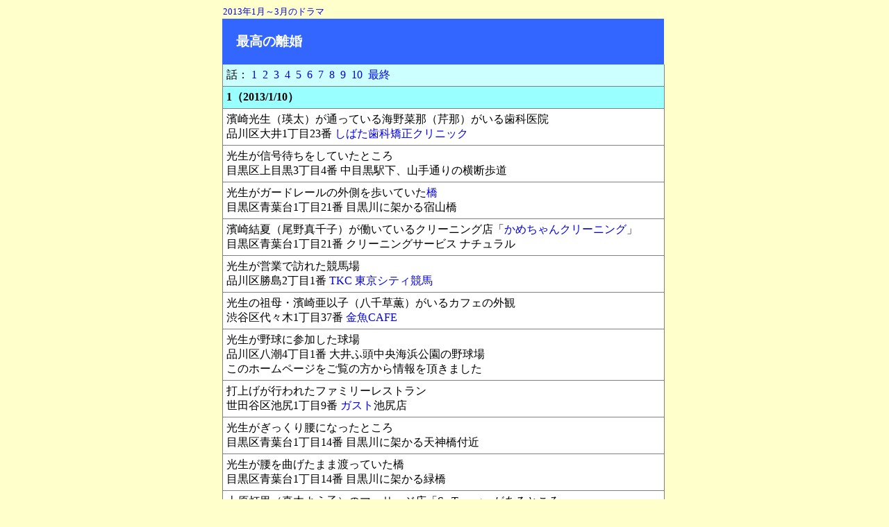

--- FILE ---
content_type: text/html
request_url: http://location.la.coocan.jp/saikouno_rikon.html
body_size: 31842
content:
<html lang="ja">
 <head>

<!-- Google tag (gtag.js) -->
<script async src="https://www.googletagmanager.com/gtag/js?id=G-BGEGCVN1M6"></script>
<script>
  window.dataLayer = window.dataLayer || [];
  function gtag(){dataLayer.push(arguments);}
  gtag('js', new Date());

  gtag('config', 'G-BGEGCVN1M6');
</script>

 <meta http-equiv="Content-Type" content="text/html; charset=Shift_JIS" />
  <title>最高の離婚 ロケ地情報</title>
  <meta name="keywords" content="最高の離婚,ロケ地,ロケ,ドラマ">
 <meta name="viewport" content="width=device-width, initial-scale=1, maximum-scale=2">
  <link rel="stylesheet" href="style-a.css" type="text/css">

 </head>

<body>

<!--
濱崎光生（瑛太）
濱崎結夏（尾野真千子）
上原灯里（真木よう子）
上原諒（綾野剛）
瀬田智世（市川実和子）
瀬田継男（松尾諭）
有村千尋（小野ゆり子）
海野菜那（芹那）
矢萩聡子（宮地雅子）
濱崎亜以子（八千草薫）
-->

<table class="base" id="#top">

 <tr style="font-size:80%">
  <td>
   <a href="new2013-1st.html">
   2013年1月～3月のドラマ</a>
  </td>
  <td style="text-align: center;"></td>
  <td style="text-align: right;">
<!--
   <a href="" target="map">ロケ地マップ</a>
-->
  </td>
 </tr>

 <tr>
  <th class="title3">
   <a style="font-size:120%; color:white; text-decoration:none"
      href="http://www.fujitv.co.jp/saikouno_rikon/index.html" target="other">
      最高の離婚</a>
  </th>
 </tr>

 <tr>
  <td class="num">
   話：
   <a href="#1">1</a>&nbsp;
   <a href="#2">2</a>&nbsp;
   <a href="#3">3</a>&nbsp;
   <a href="#4">4</a>&nbsp;
   <a href="#5">5</a>&nbsp;
   <a href="#6">6</a>&nbsp;
   <a href="#7">7</a>&nbsp;
   <a href="#8">8</a>&nbsp;
   <a href="#9">9</a>&nbsp;
   <a href="#10">10</a>&nbsp;
   <a href="#11">最終</a>&nbsp;
  </td>
 </tr>

<!--
クリーニングサービスナチュラル
しばた歯科矯正クリニック
金魚CAFE
東急ストア
東京シティ競馬
ナチュラルローソン祐天寺一丁目店
東洋整体院
ガスト池尻店
じょうなん亭
Sun 2 Diner
-->
 <tr id="1">
  <th class="story">
   1（2013/1/10）
  </th>
 </tr>
 <tr>
  <td class="story">
   濱崎光生（瑛太）が通っている海野菜那（芹那）がいる歯科医院<br>
   品川区大井1丁目23番 <a href="http://www.shibatakyousei.com/" target="other">しばた歯科矯正クリニック</a>
  </td>
 </tr>
 <tr>
  <td class="story">
   光生が信号待ちをしていたところ<br>
   目黒区上目黒3丁目4番 中目黒駅下、山手通りの横断歩道
  </td>
 </tr>
 <tr>
  <td class="story">
   光生がガードレールの外側を歩いていた<a href="images/saikouno_rikon05.jpg">橋</a><br>
   目黒区青葉台1丁目21番 目黒川に架かる宿山橋
  </td>
 </tr>
 <tr>
  <td class="story">
   濱崎結夏（尾野真千子）が働いているクリーニング店「<a href="images/saikouno_rikon01.jpg">かめちゃんクリーニング</a>」<br>
   目黒区青葉台1丁目21番 クリーニングサービス&nbsp;ナチュラル
  </td>
 </tr>
 <tr>
  <td class="story">
   光生が営業で訪れた競馬場<br>
   品川区勝島2丁目1番 <a href="http://www.tokyocitykeiba.com/index.php" target="other">TKC&nbsp;東京シティ競馬</a>
  </td>
 </tr>
 <tr>
  <td class="story">
   光生の祖母・濱崎亜以子（八千草薫）がいるカフェの外観<br>
   渋谷区代々木1丁目37番 <a href="http://www.kingyo-cafe.com/" target="other">金魚CAFE</a>
  </td>
 </tr>
 <tr>
  <td class="story">
   光生が野球に参加した球場<br>
   品川区八潮4丁目1番 大井ふ頭中央海浜公園の野球場<br>
   このホームページをご覧の方から情報を頂きました
  </td>
 </tr>
 <tr>
  <td class="story">
   打上げが行われたファミリーレストラン<br>
   世田谷区池尻1丁目9番 <a href="http://www.skylark.co.jp/gusto/" target="other">ガスト</a>池尻店
  </td>
 </tr>
 <tr>
  <td class="story">
   光生がぎっくり腰になったところ<br>
   目黒区青葉台1丁目14番 目黒川に架かる天神橋付近
  </td>
 </tr>
 <tr>
  <td class="story">
   光生が腰を曲げたまま渡っていた橋<br>
   目黒区青葉台1丁目14番 目黒川に架かる緑橋
  </td>
 </tr>
 <tr>
  <td class="story">
   上原灯里（真木よう子）のマッサージ店「Se&nbsp;Terang」があるところ<br>
   場所は判明しましたがまだ撮影の可能性があるので詳細は控えます
  </td>
 </tr>
 <tr>
  <td class="story">
   光生が治療を受けた整骨院<br>
   分かりません。情報をお持ちの方は<a href="mail.html">お知らせ下さい</a>
  </td>
 </tr>
 <tr>
  <td class="story">
   光生と灯里が歩いていた商店街<br>
   目黒区祐天寺1丁目22番付近
  </td>
 </tr>
 <tr>
  <td class="story">
   府中から調布へ向かう光生と結夏が歩いていた背後に高架が見えるところ<br>
   神奈川県横浜市金沢区福浦3丁目11番 シーサイドラインの高架の北側、国道357号線の歩道
  </td>
 </tr>
 <tr>
  <td class="story">
   人々が歩いていたところ<br>
   神奈川県横浜市金沢区福浦3丁目11番 国道357号線の歩道<br>
   このホームページをご覧の方から情報を頂きました
  </td>
 </tr>
 <tr>
  <td class="story">
   光生と結夏が歩いていたガソリンスタンド<br>
   神奈川県横浜市青葉区鴨志田町564番 金子石油店
  </td>
 </tr>
 <tr>
  <td class="story">
   光生と結夏が歩いていたトンネル<br>
   神奈川県横浜市金沢区八景島 八景島シーパラダイス内のトンネル
  </td>
 </tr>
 <tr>
  <td class="story">
   光生と灯里が寄ったコンビニ<br>
   目黒区祐天寺1丁目1番 <a href="http://natural.lawson.co.jp/index.html" target="other">ナチュラルローソン</a>&nbsp;祐天寺一丁目店
  </td>
 </tr>
 <tr>
  <td class="story">
   上原諒（綾野剛）が女性と出てきた店<br>
   目黒区上目黒2丁目43番 <a href="http://sun2diner.com/" target="other">Sun2Diner</a>
  </td>
 </tr>
 <tr>
  <td class="story">
   光生が自動販売機の修理に行ったところ<br>
   新宿区歌舞伎町1丁目1番付近
  </td>
 </tr>
 <tr>
  <td class="story">
   結夏が蕎麦を食べていた店<br>
   品川区東五反田2丁目19番 じょうなん亭
  </td>
 </tr>
<!--

-->
 <tr id="2">
  <th class="story">
   2（1/17）
  </th>
 </tr>
 <tr>
  <td class="story">
   光生が自動販売機のメンテナンスをしていたところ<br>
   分かりません。情報をお持ちの方は<a href="mail.html">お知らせ下さい</a>
  </td>
 </tr>
 <tr>
  <td class="story">
   光生がDVDを借りに行った店<br>
   目黒区上目黒2丁目9番 <a href="http://www.tsutaya.co.jp/index.html" target="other">TSUTAYA</a>中目黒店
  </td>
 </tr>
 <tr>
  <td class="story">
   諒が自転車の鍵を壊そうとしていたところ<br>
   目黒区青葉台2丁目21番 山手通り
  </td>
 </tr>
 <tr>
  <td class="story">
   光生が立っていた駅前<br>
   静岡県富士宮市貴船町1番 JR西富士宮駅
  </td>
 </tr>
 <tr>
  <td class="story">
   光生がバスを降りた<a href="images/saikouno_rikon18.jpg">ところ</a><br>
   静岡県富士宮市上柚野310番 土岩バス停<br>
   このホームページをご覧の方から写真を頂きました
  </td>
 </tr>
 <tr>
  <td class="story">
   光生が結夏に会いに行った高校<br>
   静岡県富士宮市淀師1550番 <a href="http://www.edu.pref.shizuoka.jp/fujinomiyanishi-h/home.nsf/IndexFormView?OpenView" target="other">静岡県立富士宮西高等学校</a>
  </td>
 </tr>
 <tr>
  <td class="story">
   光生、結夏、田村（波岡一喜）が富士宮やきそばを食べていたところ<br>
   静岡県富士宮市大宮町4番付近
  </td>
 </tr>
 <tr>
  <td class="story">
   結夏の実家の<a href="images/saikouno_rikon19.jpg">外観</a><br>
   場所は判明しましたが人が住んでいるところなので詳細は控えます<br>
   このホームページをご覧の方から情報と写真を頂きました
  </td>
 </tr>
 <tr>
  <td class="story">
   光生と灯里が買物をしていたスーパー<br>
   目黒区上目黒1丁目21番 中目黒本店<a href="http://www.tokyu-store.co.jp/" target="other">東急ストア</a>
  </td>
 </tr>
 <tr>
  <td class="story">
   店から出て来る諒を光生が見たところ<br>
   目黒区上目黒2丁目37番 <a href="http://www.minaminova.com/" target="other">minaminova</a>&nbsp;<a href="http://www.minaminova.com/minaminova_nakameguro/" target="other">中目黒店</a>
  </td>
 </tr>
<!--

-->
 <tr id="3">
  <th class="story">
   3（1/24）
  </th>
 </tr>
 <tr>
  <td class="story">
   結夏が渡っていたスクランブル交差点<br>
   渋谷区道玄坂2丁目1番 渋谷駅前交差点
  </td>
 </tr>
 <tr>
  <td class="story">
   結夏が合コンに行った店<br>
   渋谷区恵比寿南1丁目7番 裏NO庭&nbsp;恵比寿店
  </td>
 </tr>
 <tr>
  <td class="story">
   有村千尋（小野ゆり子）が婚姻届を見つけた諒の部屋<br>
   分かりません。情報をお持ちの方は<a href="mail.html">お知らせ下さい</a><br>
   神奈川県横浜市青葉区鴨志田町1204番 <a href="http://www.yokohama-art.ac.jp/daigaku/" target="other">横浜美術大学</a>？
  </td>
 </tr>
 <tr>
  <td class="story">
   菜那が光生を待っていたところ<br>
   目黒区上目黒1丁目20番 山手通り
  </td>
 </tr>
 <tr>
  <td class="story">
   光生と菜那が訪れたケータイショップ<br>
   目黒区上目黒1丁目16番 <a href="http://www.teluru.jp/" target="other">テルル</a>モバイル中目黒店
  </td>
 </tr>
 <tr>
  <td class="story">
   菜那が光生のSNSアカウントを作った立ち呑みの店<br>
   分かりません。情報をお持ちの方は<a href="mail.html">お知らせ下さい</a>
  </td>
 </tr>
 <tr>
  <td class="story">
   結夏がゴルフの練習をしていたところ<br>
   目黒区碑文谷5丁目14番 <a href="http://www.tokyu-sports.net/" target="other">スイング碑文谷</a>
  </td>
 </tr>
 <tr>
  <td class="story">
   光生と菜那が訪れた卓球バー<br>
   目黒区上目黒1丁目3番 中目卓球ラウンジ<br>
   このホームページをご覧の方から情報を頂きました
  </td>
 </tr>
 <tr>
  <td class="story">
   結夏がカニを食べていた店<br>
   渋谷区渋谷3丁目13番 <a href="http://ameblo.jp/fg-nakamura/" target="other">並木橋なかむら</a>
  </td>
 </tr>
 <tr>
  <td class="story">
   光生がチーズフォンデュを食べていた店<br>
   目黒区上目黒1丁目18番 <a href="http://www.renovationplanning.co.jp/carat/" target="other">cafe&nbsp;carat</a>
  </td>
 </tr>
 <tr>
  <td class="story">
   光生が野球の練習をしていた球場<br>
   品川区八潮4丁目1番 大井ふ頭中央海浜公園の野球場
  </td>
 </tr>
 <tr>
  <td class="story">
   光生が自販機の補充に行った徳栄ゼミナール<br>
   分かりません。情報をお持ちの方は<a href="mail.html">お知らせ下さい</a>
  </td>
 </tr>
 <tr>
  <td class="story">
   光生が仕事をしていた屋外の自販機があるところ<br>
   渋谷区代々木1丁目40番 駐車場
  </td>
 </tr>
 <tr>
  <td class="story">
   結夏が大村圭輔（KEIJI）と待ち合わせをした映画館<br>
   渋谷区道玄坂2丁目6番 <a href="https://www.tohotheater.jp/" target="other">TOHOシネマズ</a>&nbsp;渋谷
  </td>
 </tr>
 <tr>
  <td class="story">
   光生がCDを借りた店<br>
   目黒区上目黒2丁目9番 <a href="http://www.tsutaya.co.jp/index.html" target="other">TSUTAYA</a>中目黒店
  </td>
 </tr>
 <tr>
  <td class="story">
   光生が千尋と話をしていたカフェ<br>
   目黒区青葉台1丁目30番 <a href="http://www.cafesuns.jp/" target="other">cafe&nbsp;SUNS</a>
  </td>
 </tr>
 <tr>
  <td class="story">
   灯里が光生に石を渡した橋の上<br>
   目黒区青葉台1丁目14番 目黒川に架かる緑橋
  </td>
 </tr>
 <tr>
  <td class="story">
   諒と千尋が寝ていたホテル<br>
   渋谷区道玄坂1丁目17番 SK&nbsp;PLAZA
  </td>
 </tr>
<!--

-->
 <tr id="4">
  <th class="story">
   4（1/31）
  </th>
 </tr>
 <tr>
  <td class="story">
   結夏が初島淳之介（窪田正孝）と呑んでいた屋台がいた<a href="images/saikouno_rikon20.jpg">ところ</a><br>
   目黒区中目黒2丁目3番 「なかめ公園橋」の北詰付近<br>
   このホームページをご覧の方から情報と写真を頂きました
  </td>
 </tr>
 <tr>
  <td class="story">
   朝、諒が出てきたホテル街<br>
   台東区根岸1丁目2番付近
  </td>
 </tr>
 <tr>
  <td class="story">
   諒が老人と話をしていたところ<br>
   目黒区青葉台2丁目10番 西郷山公園
  </td>
 </tr>
 <tr>
  <td class="story">
   結夏と淳之介がパスタを食べていた店<br>
   目黒区上目黒1丁目20番 すぱじろう中目黒
  </td>
 </tr>
 <tr>
  <td class="story">
   結夏が灯里と出会った<a href="images/suppli09.jpg">ところ</a><br>
   目黒区中目黒2丁目4番 目黒川沿い
  </td>
 </tr>
 <tr>
  <td class="story">
   結夏と灯里がラーメンを食べていた店<br>
   目黒区青葉台1丁目30番 <a href="http://www.m-s-co.jp/paimen/" target="other">百麺</a>&nbsp;中目黒
  </td>
 </tr>
<!--

-->
 <tr id="5">
  <th class="story">
   5（2/7）
  </th>
 </tr>
 <tr>
  <td class="story">
   結夏が一昨日の出来事を店主に話していた立ち食いそば店<br>
   品川区東五反田2丁目19番 じょうなん亭
  </td>
 </tr>
 <tr>
  <td class="story">
   灯里が一昨日の出来事を話していたサロン<br>
   中央区銀座6丁目11番 <a href="http://phiten-ipsalon.com/" target="other">IPサロン</a>銀座店
  </td>
 </tr>
 <tr>
  <td class="story">
   諒が一昨日の出来事を話していた公園<br>
   目黒区青葉台2丁目10番 西郷山公園
  </td>
 </tr>
 <tr>
  <td class="story">
   光生が入院した病院<br>
   分かりません。情報をお持ちの方は<a href="mail.html">お知らせ下さい</a>
  </td>
 </tr>
 <tr>
  <td class="story">
   婚姻届を持った灯里が引き返した区役所の前<br>
   目黒区上目黒2丁目19番 <a href="http://www.city.meguro.tokyo.jp/" target="other">目黒区</a>総合庁舎
  </td>
 </tr>
 <tr>
  <td class="story">
   結夏が運転する車が走っていた海岸沿いの道<br>
   静岡県熱海市泉241番 熱海ビーチライン<br>
   静岡県熱海市下多賀1401番 国道135号線
  </td>
 </tr>
 <tr>
  <td class="story">
   光生が秘宝館のパンフレットを見ていたところ<br>
   静岡県熱海市田原本町3番付近
  </td>
 </tr>
 <tr>
  <td class="story">
   結夏、灯里、諒が光生を待っていたところ<br>
   静岡県熱海市田原本町6番 桜井商店の前
  </td>
 </tr>
 <tr>
  <td class="story">
   光生たちが訪れた旅館の外観<br>
   諒が婚姻届を書くように灯里に頼んだ旅館の部屋<br>
   静岡県沼津市内浦三津19番 <a href="http://mitoyasudaya.com/" target="other">安田屋旅館</a>
  </td>
 </tr>
 <tr>
  <td class="story">
   光生と諒が入っていた露天風呂<br>
   山梨県笛吹市石和町川中島325番 竹林庭別館&nbsp;瑞穂の「雲龍の湯」
  </td>
 </tr>
 <tr>
  <td class="story">
   結夏と灯里が入っていた露天風呂<br>
   山梨県笛吹市石和町川中島325番 竹林庭別館&nbsp;瑞穂の「白玉の湯」
  </td>
 </tr>
 <tr>
  <td class="story">
   光生たちが食事をしていたところ<br>
   静岡県沼津市内浦三津19番 <a href="http://mitoyasudaya.com/" target="other">安田屋旅館</a>の大広間<br>
   このホームページをご覧の方から情報を頂きました
  </td>
 </tr>
 <tr>
  <td class="story">
   千尋が持っていたボンベを投げたところ<br>
   神奈川県横浜市青葉区鴨志田町1204番 <a href="http://www.yokohama-art.ac.jp/daigaku/" target="other">横浜美術大学</a>3号館の前
  </td>
 </tr>
 <tr>
  <td class="story">
   日野明希（遊井亮子）が諒に紅茶を掛けたカフェ<br>
   港区北青山2丁目1番 SHARED&nbsp;TERRACE&nbsp;外苑いちょう並木店
  </td>
 </tr>
 <tr>
  <td class="story">
   結夏が淳之介と話をしていた居酒屋<br>
   品川区上大崎2丁目15番 居酒屋270 金の蔵Jr. 目黒店<br>
   このホームページをご覧の方から情報を頂きました
  </td>
 </tr>
 <tr>
  <td class="story">
   諒が指輪を見ていた店頭<br>
   渋谷区神宮前4丁目12番 <a href="http://www.star-jewelry.com/" target="other">STAR&nbsp;JEWELRY</a>&nbsp;表参道店
  </td>
 </tr>
<!--

-->
 <tr id="6">
  <th class="story">
   6（2/14）
  </th>
 </tr>
 <tr>
  <td class="story">
   諒が明希を待っていたファミリーレストランの外観<br>
   諒と明希が話をしていたファミリーレストランの店内<br>
   光生、諒、明希が話をしていたファミリーレストランの店内<br>
   江戸川区大杉1丁目2番 <a href="http://www.skylark.co.jp/gusto/" target="other">ガスト</a>&nbsp;東小松川店
  </td>
 </tr>
 <tr>
  <td class="story">
   朝、ジョギングをしている灯里に光生が声を掛けたところ<br>
   目黒区上目黒1丁目16番 目黒川沿いの道
  </td>
 </tr>
 <tr>
  <td class="story">
   光生が中華そば店の店主（宮根誠司）からフリークライミングに誘われたところ<br>
   江東区永代1丁目11番 「中華そば&nbsp;おはる」の前
  </td>
 </tr>
 <tr>
  <td class="story">
   車の中で弁当を食べていた光生が菜那からのメールを見たところ<br>
   神奈川県横浜市神奈川区恵比須町9番付近
  </td>
 </tr>
 <tr>
  <td class="story">
   光生と菜那が訪れたフリークライミングジム<br>
   新宿区新宿1丁目13番 <a href="http://jsshinjuku.web.fc2.com/index.html" target="other">J&amp;S&nbsp;新宿</a>
  </td>
 </tr>
 <tr>
  <td class="story">
   光生と菜那が歩いていたホテルの前<br>
   光生が諒と明希を見たホテル街<br>
   神奈川県横浜市南区永楽町2丁目21番 ホテル地中海の前
  </td>
 </tr>
<!--

-->
 <tr id="7">
  <th class="story">
   7（2/21）
  </th>
 </tr>
 <tr>
  <td class="story">
   結夏が袖にガムを付けてしまった橋の上<br>
   目黒区青葉台1丁目13番 目黒川に架かる天神橋
  </td>
 </tr>
 <tr>
  <td class="story">
   光生が諒からの電話を受けたところ<br>
   目黒区上目黒1丁目22番 東急東横線中目黒駅下の山手通り
  </td>
 </tr>
 <tr>
  <td class="story">
   光生が諒に会いに行ったネットカフェ<br>
   杉並区上荻1丁目10番 <a href="http://wipogikubo.jugem.jp/" target="other">ワイプ荻窪西口駅前店</a>
  </td>
 </tr>
 <tr>
  <td class="story">
   結夏がナツメグの使い方を灯里に聞いたスーパー<br>
   目黒区上目黒1丁目21番 中目黒本店<a href="http://www.tokyu-store.co.jp/" target="other">東急ストア</a>
  </td>
 </tr>
 <tr>
  <td class="story">
   結夏と灯里が別れたところ<br>
   目黒区青葉台1丁目14番 目黒川に架かる緑橋付近
  </td>
 </tr>
 <tr>
  <td class="story">
   光生がキャットフードの缶詰を落としたところ<br>
   灯里が立っていた橋の上<br>
   淳之介が丸めた婚姻届を結夏に投げつけたところ<br>
   目黒区青葉台2丁目17番 目黒川に架かる柳橋
  </td>
 </tr>
 <tr>
  <td class="story">
   光生と灯里が話をしていたバー<br>
   分かりません。情報をお持ちの方は<a href="mail.html">お知らせ下さい</a>
  </td>
 </tr>
 <tr>
  <td class="story">
   結夏が花を選んでいた生花店<br>
   目黒区上目黒1丁目26番 <a href="http://fs-ito.hanatown.net/" target="other">Florist&nbsp;ITO</a>
  </td>
 </tr>
 <tr>
  <td class="story">
   結夏が便せんを選んでいた店<br>
   目黒区東山1丁目5番 <a href="http://www.detail.co.jp/" target="other">SHOP&nbsp;DETAIL</a>&nbsp;中目黒店
  </td>
 </tr>
 <tr>
  <td class="story">
   光生が寸法を測っていた駅前<br>
   千代田区外神田1丁目18番 JR秋葉原駅前
  </td>
 </tr>
 <tr>
  <td class="story">
   光生がトラックの屋根に上っていた駐車場<br>
   光生が自販機に商品の補充をしていた公園<br>
   光生が昼食を食べていた公園<br>
   江東区木場4丁目1番 木場公園
  </td>
 </tr>
 <tr>
  <td class="story">
   結夏が立っていた駅のホーム<br>
   埼玉県日高市台213番 <a href="http://www.seibu-group.co.jp/railways/" target="other">西武</a>池袋線の高麗駅
  </td>
 </tr>
<!--
星野健彦（ガッツ石松）
-->
 <tr id="8">
  <th class="story">
   8（2/28）
  </th>
 </tr>
 <tr>
  <td class="story">
   光生と結夏の父・星野健彦（ガッツ石松）が東京観光で行った<a href="images/hancho607.jpg">ところ</a><br>
   墨田区押上1丁目1番 <a href="http://www.tokyo-skytree.jp/" target="other">東京スカイツリー</a>
  </td>
 </tr>
 <tr>
  <td class="story">
   結夏と亜以子がプロレスを観戦していたところ<br>
   光生がリングに上げられたところ<br>
   江東区新木場1丁目6番 <a href="http://www.1st-ring.com/" target="other">新木場1stRING</a>
  </td>
 </tr>
 <tr>
  <td class="story">
   光生が荷物を運んでいた駅前の階段<br>
   神奈川県川崎市多摩区登戸3435番 JR南武線の登戸駅多摩川口の階段
  </td>
 </tr>
 <tr>
  <td class="story">
   光生が昼食を食べていた<a href="images/saikouno_rikon23.jpg">公園</a><br>
   渋谷区笹塚3丁目27番 十三号通り公園<br>
   このホームページをご覧の方から情報と写真を頂きました
  </td>
 </tr>
 <tr>
  <td class="story">
   灯里が新青森までの値段を見ていた金券ショップ<br>
   目黒区上目黒1丁目20番 <a href="http://www.access-ticket.com/" target="other">アクセスチケット</a>&nbsp;中目黒店
  </td>
 </tr>
 <tr>
  <td class="story">
   光生が自動販売機に詰め込まれていたゴミを回収していた<a href="images/saikouno_rikon27.jpg">ところ</a><br>
   大田区西蒲田7丁目64番 東急池上線の高架脇
  </td>
 </tr>
 <tr>
  <td class="story">
   横断歩道を渡らない光生に灯里が声を掛けたところ<br>
   目黒区上目黒3丁目4番 東急東横線中目黒駅下の山手通り
  </td>
 </tr>
 <tr>
  <td class="story">
   光生が灯里を待っていた<a href="images/saikouno_rikon24.jpg">駅前</a><br>
   渋谷区笹塚1丁目55番 京王線笹塚駅東側の高架下<br>
   このホームページをご覧の方から写真を頂きました
  </td>
 </tr>
 <tr>
  <td class="story">
   光生と灯里が食事をした食堂<br>
   東京都府中市緑町3丁目17番 きくよし食堂
  </td>
 </tr>
 <tr>
  <td class="story">
   昔住んでいたアパートへ向かう光生と灯里が歩いていた<a href="images/saikouno_rikon25.jpg">ところ</a><br>
   渋谷区笹塚2丁目21番と31番の間<br>
   このホームページをご覧の方から写真を頂きました
  </td>
 </tr>
 <tr>
  <td class="story">
   光生と灯里が訪れた二人が昔住んでいた<a href="images/saikouno_rikon26.jpg">アパート</a><br>
   場所は判明しましたが人が住んでいるところなので詳細は控えます<br>
   このホームページをご覧の方から写真を頂きました
  </td>
 </tr>
 <tr>
  <td class="story">
   諒が買物をしていた100円ショップ<br>
   分かりません。情報をお持ちの方は<a href="mail.html">お知らせ下さい</a><br>
   <a href="http://www.daiso-sangyo.co.jp/" target="other">ダイソー</a>（店舗不明）
  </td>
 </tr>
 <tr>
  <td class="story">
   光生と灯里が話をしていた居酒屋<br>
   東京都調布市小島町2丁目51番 <a href="http://www.193.co.jp/ikkyu/index.html" target="other">居酒屋一休</a>&nbsp;調布店
  </td>
 </tr>
 <tr>
  <td class="story">
   結夏と諒がキスをしていた階段下<br>
   目黒区上目黒2丁目7番 <a href="http://bar-lushlife.com/" target="other">BAR&nbsp;LUSH&nbsp;LIFE</a>の前
  </td>
 </tr>
<!--

-->
 <tr id="9">
  <th class="story">
   9（3/7）
  </th>
 </tr>
 <tr>
  <td class="story">
   結夏と諒がキスをしていた階段下<br>
   目黒区上目黒2丁目7番 <a href="http://bar-lushlife.com/" target="other">BAR&nbsp;LUSH&nbsp;LIFE</a>の前
  </td>
 </tr>
 <tr>
  <td class="story">
   光生と灯里が話をしていた居酒屋<br>
   東京都調布市小島町2丁目51番 <a href="http://www.193.co.jp/ikkyu/index.html" target="other">居酒屋一休</a>&nbsp;調布店
  </td>
 </tr>
 <tr>
  <td class="story">
   店を出た光生と灯里が歩き始めた商店街<br>
   渋谷区笹塚1丁目21番 観音通り商店街
  </td>
 </tr>
 <tr>
  <td class="story">
   光生と灯里が渡っていた電車の駅近くの橋<br>
   渋谷区笹塚1丁目47番 京王線笹塚駅南側の玉川上水に架かる橋
  </td>
 </tr>
 <tr>
  <td class="story">
   光生と灯里がタクシーを待っていたところ<br>
   渋谷区笹塚1丁目57番と58番の間 甲州街道（国道20号線）
  </td>
 </tr>
 <tr>
  <td class="story">
   諒が老人と将棋を指していたところ<br>
   目黒区青葉台2丁目10番 西郷山公園
  </td>
 </tr>
 <tr>
  <td class="story">
   結夏がそばを食べていた店<br>
   光生がそばを食べていた店<br>
   品川区東五反田2丁目19番 じょうなん亭
  </td>
 </tr>
 <tr>
  <td class="story">
   チーズフォンデュを食べる女性たちを結夏が見ていた店<br>
   目黒区上目黒1丁目13番 WATER
  </td>
 </tr>
 <tr>
  <td class="story">
   光生が出てきた駅<br>
   渋谷区代官山町19番 <a href="http://www.tokyu.co.jp/" target="other">東急</a>東横線の代官山駅
  </td>
 </tr>
 <tr>
  <td class="story">
   光生が訪れたヘアサロン<br>
   渋谷区猿楽町24番 旧・ZACC&nbsp;copain
  </td>
 </tr>
 <tr>
  <td class="story">
   光生と灯里が訪れた競馬場<br>
   品川区勝島2丁目1番 <a href="http://www.tokyocitykeiba.com/index.php" target="other">TKC&nbsp;東京シティ競馬</a>
  </td>
 </tr>
 <tr>
  <td class="story">
   結夏と灯里が出会ったスーパー<br>
   目黒区上目黒1丁目21番 中目黒本店<a href="http://www.tokyu-store.co.jp/" target="other">東急ストア</a>
  </td>
 </tr>
 <tr>
  <td class="story">
   光生、結夏、灯里、諒が出会った橋<br>
   光生と結夏が別れた橋<br>
   目黒区青葉台1丁目25番 目黒川に架かる緑橋
  </td>
 </tr>
 <tr>
  <td class="story">
   結夏が猫のしっぽの写真を見ていたところ<br>
   東京都狛江市猪方4丁目 多摩川の堤防の上
  </td>
 </tr>
 <tr>
  <td class="story">
   灯里が立ち寄った薬局<br>
   目黒区上目黒2丁目25番 カブ薬局
  </td>
 </tr>
 <tr>
  <td class="story">
   光生が灯里を待っていた映画館<br>
   千代田区有楽町1丁目2番 <a href="https://www.tohotheater.jp/" target="other">TOHO&nbsp;CINEMAS</a>&nbsp;シャンテ
  </td>
 </tr>
<!--

-->
 <tr id="10">
  <th class="story">
   10（3/14）
  </th>
 </tr>
 <tr>
  <td class="story">
   光生の乗ったフェリーが出航してしまったところ<br>
   神奈川県横須賀市久里浜8丁目17番 久里浜港にある<a href="http://www.tokyowanferry.com/" target="other">東京湾フェリー</a>の乗場
  </td>
 </tr>
 <tr>
  <td class="story">
   結夏が出てきた駅前<br>
   光生が出てきた駅前<br>
   千代田区外神田1丁目17番 JR秋葉原駅
  </td>
 </tr>
 <tr>
  <td class="story">
   結夏が仕事を探しに行った登録センターの窓口<br>
   分かりません。情報をお持ちの方は<a href="mail.html">お知らせ下さい</a><br>
   千葉県流山市西初石5丁目57番 流山市水道局？
  </td>
 </tr>
 <tr>
  <td class="story">
   結夏がアルバイト募集のポスターを見たところ<br>
   千代田区外神田3丁目10番 日加石油ビル
  </td>
 </tr>
 <tr>
  <td class="story">
   結夏が面接を受けていたメイドカフェ<br>
   多分、千代田区外神田3丁目10番 ぴなふぉあ3号店
  </td>
 </tr>
 <tr>
  <td class="story">
   結夏がAVのスカウトマンの都並竜也に声を掛けられたところ<br>
   千代田区外神田3丁目12番 住友不動産秋葉原ビル前
  </td>
 </tr>
 <tr>
  <td class="story">
   結夏と都並が話をしていたファストフード店<br>
   千代田区神田佐久間町1-21 <a href="http://www.burgerkingjapan.co.jp/" target="other">BURGER&nbsp;KING</a>&nbsp;秋葉原昭和通り店
  </td>
 </tr>
 <tr>
  <td class="story">
   光生が諒に電話を掛けていたところ<br>
   港区北青山1丁目7番 明治神宮外苑の周回道路
  </td>
 </tr>
 <tr>
  <td class="story">
   光生と諒が取っ組み合いになったカラオケ店<br>
   板橋区高島平8丁目13番 カラオケトマト&nbsp;高島平店
  </td>
 </tr>
 <tr>
  <td class="story">
   光生が諒に会いに行こうとした大学のキャンパス<br>
   神奈川県横浜市青葉区鴨志田町1204番 <a href="http://www.yokohama-art.ac.jp/daigaku/" target="other">横浜美術大学</a>
  </td>
 </tr>
 <tr>
  <td class="story">
   光生が諒に会いに行った病院<br>
   分かりません。情報をお持ちの方は<a href="mail.html">お知らせ下さい</a>
  </td>
 </tr>
 <tr>
  <td class="story">
   結夏が友達の子供を連れて行った公園<br>
   分かりません。情報をお持ちの方は<a href="mail.html">お知らせ下さい</a>
  </td>
 </tr>
 <tr>
  <td class="story">
   光生と諒が話をしていたおでんの屋台がいた<a href="images/saikouno_rikon20.jpg">ところ</a><br>
   目黒区中目黒2丁目3番 「なかめ公園橋」の北詰付近
  </td>
 </tr>
 <tr>
  <td class="story">
   結夏の友達が結夏を連れて行ったクラブ<br>
   渋谷区渋谷3丁目26番 <a href="http://www.axxcis.net/shibuya/" target="other">Club&nbsp;axxcis&nbsp;SHIBUYA</a>
  </td>
 </tr>
 <tr>
  <td class="story">
   光生が諒からの留守電を聞いた<a href="images/kamisama03.jpg">線路沿いの道</a><br>
   目黒区上目黒1丁目2番 東急東横線沿いの道
  </td>
 </tr>
 <tr>
  <td class="story">
   光生たちが入ったライブハウス<br>
   光生が「<a href="http://dempagumi.dearstage.com/" target="other">でんぱ組.inc</a>」のライブを見たライブハウス<br>
   千代田区外神田3丁目10番 <a href="http://dearstage.com/" target="other">秋葉原ディアステージ</a>
  </td>
 </tr>
<!--

-->
 <tr id="11">
  <th class="story">
<!--
   <span class="new">&nbsp;NEW!&nbsp;</span><br>
-->
   最終話（3/21）
  </th>
 </tr>
 <tr>
  <td class="story">
   光生が「<a href="http://dempagumi.dearstage.com/" target="other">でんぱ組.inc</a>」のライブを応援していたライブハウス<br>
   千代田区外神田3丁目10番 <a href="http://dearstage.com/" target="other">秋葉原ディアステージ</a>
  </td>
 </tr>
 <tr>
  <td class="story">
   猫を探す光生が車の下をのぞき込んでいたところ<br>
   目黒区青葉台1丁目16番 駐車場
  </td>
 </tr>
 <tr>
  <td class="story">
   光生がバイクのカバーに隠れている猫を見つけた路地<br>
   分かりません。情報をお持ちの方は<a href="mail.html">お知らせ下さい</a>
  </td>
 </tr>
 <tr>
  <td class="story">
   光生と結夏が立っていた<a href="images/saikouno_rikon05.jpg">橋の上</a><br>
   光生と結夏が手をつないで渡った橋<br>
   目黒区青葉台1丁目21番 目黒川に架かる宿山橋
  </td>
 </tr>
 <tr>
  <td class="story">
   光生がアダルトDVDを借りに行った店<br>
   目黒区上目黒2丁目9番 <a href="http://www.tsutaya.co.jp/index.html" target="other">TSUTAYA</a>中目黒店
  </td>
 </tr>
 <tr>
  <td class="story">
   2011年3月11日、光生が結夏を送ってゆくと言った歩道橋の上<br>
   東京都調布市飛田給1丁目34番 甲州街道（国道20号線）の「味の素スタジアム前」交差点にある歩道橋
  </td>
 </tr>
 <tr>
  <td class="story">
   光生と結夏がたこ焼を買ったところ<br>
   東京都調布市飛田給1丁目33番付近
  </td>
 </tr>
 <tr>
  <td class="story">
   金魚CAFEへ向かう光生と結夏が歩いていた川沿いの道<br>
   目黒区青葉台1丁目16番 目黒川沿いの道
  </td>
 </tr>
 <tr>
  <td class="story">
   灯里と諒が婚姻届を出しに行った目黒区役所<br>
   目黒区上目黒2丁目19番 <a href="http://www.city.meguro.tokyo.jp/" target="other">目黒区</a>総合庁舎
  </td>
 </tr>
 <tr>
  <td class="story">
   光生の母・清恵（浅茅陽子）が車に乗ってきたところ<br>
   静岡県富士宮市宮町1番 御手洗橋西側の駐車場
  </td>
 </tr>
 <tr>
  <td class="story">
   駅へ向かう光生に結夏が追いついたところ<br>
   静岡県富士宮市上柚野310番付近<br>
   このホームページをご覧の方から情報を頂きました
  </td>
 </tr>
 <tr>
  <td class="story">
   駅へ向かう光生と結夏が歩いていた赤い鳥居が見えるところ<br>
   静岡県富士宮市大宮町1番 浅間大社前交差点の南側付近
  </td>
 </tr>
 <tr>
  <td class="story">
   光生と結夏が到着した<a href="images/byakuyakou03.jpg">東富士宮駅</a><br>
   光生が結夏を列車に引きずり込んだ駅<br>
   茨城県常総市水海道宝町2861番 <a href="http://www.kantetsu.co.jp/" target="other">関東鉄道</a>常総線の水海道駅
  </td>
 </tr>
 <tr>
  <td class="story">
   中目黒へ向かって光生と結夏が歩き始めたところ<br>
   神奈川県横浜市港北区新横浜2丁目100番 新横浜駅前
  </td>
 </tr>
 <tr>
  <td class="story">
   光生と結夏が渡っていた歩道橋<br>
   神奈川県横浜市港北区大倉山1丁目23番 綱島街道と環状2号線が交差する大豆戸（まめど）交差点の歩道橋
  </td>
 </tr>
 <tr>
  <td class="story">
   光生と結夏が自動販売機で飲み物を買ったところ<br>
   神奈川県川崎市中原区新丸子東1丁目788番 野村自転車店の脇<br>
   このホームページをご覧の方から情報を頂きました
  </td>
 </tr>
 <tr>
  <td class="story">
   光生と結夏が歩いていた駅前<br>
   神奈川県横浜市港北区日吉2丁目1番 <a href="http://www.tokyu.co.jp/" target="other">東急電鉄</a>「日吉駅」の東口前
  </td>
 </tr>
 <tr>
  <td class="story">
   光生がプリンと醤油とウニの話をしながら歩いていたところ<br>
   神奈川県川崎市中原区丸子通1丁目653番 綱島街道
  </td>
 </tr>
 <tr>
  <td class="story">
   光生と結夏が渡っていた橋<br>
   大田区田園調布1丁目57番 多摩川に架かる丸子橋
  </td>
 </tr>
 <tr>
  <td class="story">
   光生と結夏が到着した目黒川に架かる橋の上<br>
   品川区西五反田2丁目22番 目黒川に架かる本村橋<br>
   国道1号線が目黒川を渡る五反田大橋のすぐ上流側
  </td>
 </tr>
 <tr>
  <td class="story">
   光生と結夏が婚姻届を出した窓口<br>
   分かりません。情報をお持ちの方は<a href="mail.html">お知らせ下さい</a>
  </td>
 </tr>
 <tr>
  <td class="story">
   光生と結夏がたこ焼を買った<a href="images/saikouno_rikon28.jpg">橋の上</a><br>
   目黒区中目黒2丁目3番 目黒川に架かる「なかめ公園橋」の上
  </td>
 </tr>
 <tr>
  <td class="story">
   光生と結夏が歩いていた商店街<br>
   目黒区上目黒2丁目25番と44番の間 目黒銀座商店街
  </td>
 </tr>
 <tr>
  <td class="story">
   光生と結夏が渡っていた歩道橋<br>
   目黒区上目黒1丁目20番 山手通りを跨ぐ歩道橋
  </td>
 </tr>
 <tr>
  <td class="story">
   諒が老人と話をしていた公園<br>
   目黒区青葉台2丁目10番 西郷山公園
  </td>
 </tr>
 <tr>
  <td class="story">
   灯里がヨガをしていたところ<br>
   渋谷区笹塚1丁目50番 <a href="http://www.nacs.co.jp/index.html" target="other">NA&nbsp;SPORTS&nbsp;CLUB&nbsp;A-1</a>&nbsp;笹塚本店
  </td>
 </tr>
 <tr>
  <td class="story">
   結夏が料理教室へ行っている話をしていたそば店<br>
   品川区東五反田2丁目19番 じょうなん亭
  </td>
 </tr>
 <tr>
  <td class="story">
   亜以子がお酒を呑んでいたバー<br>
   分かりません。情報をお持ちの方は<a href="mail.html">お知らせ下さい</a>
  </td>
 </tr>
 <tr>
  <td class="story">
   灯里と諒が話をしていたカフェ<br>
   目黒区青葉台2丁目16番 <a href="http://hanabi-nakame.jp/" target="other">hanabi</a>
  </td>
 </tr>
 <tr>
  <td class="story">
   諒が若い女性に見とれていたところ<br>
   目黒区青葉台1丁目25番 目黒川に架かる天神橋の南詰付近
  </td>
 </tr>
 <tr>
  <td class="story">
   結婚披露宴の二次会？をしている菜那が光生にウインクしたところ<br>
   目黒区青葉台1丁目23番 Dall&nbsp;arto
  </td>
 </tr>
 <tr>
  <td class="story">
   光生、結夏、灯里、諒が「ほうとう」の約束をした橋の上<br>
   目黒区青葉台1丁目16番 目黒川に架かる「緑橋」の上
  </td>
 </tr>

 <tr>
  <td class="relation">
   関連：<br>
   <a href="saikouno_rikon-SP2014.html">最高の離婚 Special 2014</a>（2014年2月8日放送）
  </td>
 </tr>

 <tr>
  <td class="relation3">
   <table class="base" style="width: 100%;">
    <tr>
     <td class="naviL2"><a href="#top">このページのトップへ</a></td>
     <td class="naviM2"><a href="new.html">ロケ地アーカイブへ</a></td>
     <td class="naviR2"><a href="https://location.la.coocan.jp/" target="_top">このサイトのトップへ</a></td>
    </tr>
   </table>
  </td>
 </tr>

</table>

</body>
</html>


--- FILE ---
content_type: text/css
request_url: http://location.la.coocan.jp/style-a.css
body_size: 15366
content:
a {
	text-decoration: none;
}

a.title {
	font-size: 120%;
	color: white;
	text-decoration: none;
}

ul {
	padding-left: 20px;
	padding-right: 10px;
	padding-top: 10px;
	padding-bottom: 5px;
}

ul ul {
	padding-left: 20px;
	padding-right: 10px;
	padding-top: 0px;
	padding-bottom: 5px;
}

li.about {
	font-weight:bold;
	list-style-type: square;
}

li.gallery {
	list-style-type: square;
}

li.column {
	list-style-type: square;
}

body {
	background-color: #FFFFCC; 	/* 讓呎ｺ�		*/
/*	background-color: #FFF7FF; */	/* 譏･�壽｡懆牡	*/
/*	background-color: #EEFFEE; */	/* 譏･�夂ｷ� */
/*	background-color: #DFEFFF; */	/* 螟擾ｼ夐搨 */
}

body.relation {
	font-size: 80%;
	background-color: #ccffcc;
}

table.top {
	margin: 5px;
	border-collapse: collapse;
	border: 0px;
	padding: 0px;
	max-width: 640px;

	margin-left: auto;
	margin-right: auto;
}

td.top {
	border-width: 1px 1px 0px 1px;
	border-style: solid;
	border-color: darkblue;
	padding: 0px;
}

td.top-menu {
	background-color: darkblue;
	text-align: center;
	padding: 5px 0px 5px 0px;
	border-right: 1px solid white;
	border-left: 1px solid darkblue;
	max-width: 34px;
}

td.top-title {
	background-color: darkblue;
	text-align: center;
	font-size: 150%;
	font-weight: bolder;
	color: white;
	padding: 5px 0px 5px 0px;
	border-left: 1px solid white;
}

tr.index {
	background-color: white;
}

td.middle {
	border-width: 0px 1px 0px 1px;
	border-style: solid;
	border-color: gray;
/*
	padding: 5px;
*/
	padding: 5px 5px 5px 10px;
}

td.middle-top {
/*
	margin: 20px;
*/
	padding: 5px 5px 0px 10px;
	border-width: 1px 1px 0px 1px;
	border-style: solid;
	border-color: gray;
}

td.middle-bottom {
	padding: 0px 5px 5px 10px;
	border-width: 0px 1px 1px 1px;
	border-style: solid;
	border-color: gray;
}

td.banner {
	text-align: center;
}

table.title {
	margin: 0px;
	border: 0px none white;
	padding: 0px;
	background-color: #3366ff;
}

table.title2 {
	margin: 0px;
	border: 0px none white;
	padding: 0px;
	background-color: green;
}

table.list {
	margin: 0px;
	padding: 0px;
	background-color: white;
	border-collapse: collapse;
	border: 0px;
}

table.base {
	padding: 0px;
	border-collapse: collapse;
	border: 0px;
	max-width: 640px;

	margin-left: auto;
	margin-right: auto;
}

table.base2 {
	margin: 5px 0px 5px 0px;
	padding: 0px;
	border-collapse: collapse;
	border: 0px;
	width: 100%;

	margin-left: auto;
	margin-right: auto;
}

th.title {
	text-align: left;
	padding: 20px 20px 20px 20px;
	background-color: #3366ff;
	border-width: 1px;
	border-style: solid;
	border-color: gray;
}

th.title2 {
	text-align: left;
	padding: 20px 20px 20px 20px;
	background-color: green;
	color: white;
	border-width: 0px;
	border-style: solid;
	border-color: gray;
}

th.title2U {
	text-align: center;
	padding: 5px 5px 0px 5px;
	background-color: green;
	color: white;
	border-width: 0px;
}

th.title2L {
	text-align: left;
	padding: 0px 0px 20px 5px;
	background-color: green;
	color: white;
	border-width: 0px;
}

th.title2M {
	text-align: left;
	padding: 0px 0px 20px 0px;
	background-color: green;
	color: white;
	border-width: 0px;
}

th.title2R {
	text-align: right;
	padding: 0px 5px 20px 0px;
	background-color: green;
	color: white;
	border-width: 0px;
}

td.title2 {
	padding: 0px;
	margin: 0px;
	background-color: green;
	border-width: 0px;
    max-width: 1080px
}

th.title3 {
	text-align: left;
	padding: 20px 20px 20px 20px;
	background-color: #3366ff;
	color: white;
	border-width: 0px;
	border-style: solid;
	border-color: gray;
}

th.title3U {
	text-align: center;
	padding: 5px 5px 0px 5px;
	background-color: #3366ff;
	color: white;
	border-width: 0px;
}

th.title3L {
	text-align: left;
	padding: 0px 0px 20px 5px;
	background-color: #3366ff;
	color: white;
	border-width: 0px;
}

th.title3M {
	text-align: left;
	padding: 0px 0px 20px 0px;
	background-color: #3366ff;
	color: white;
	border-width: 0px;
}

th.title3R {
	text-align: right;
	padding: 0px 5px 20px 0px;
	background-color: #3366ff;
	color: white;
	border-width: 0px;
}

td.title3 {
	padding: 0px;
	margin: 0px;
	background-color: #3366ff;
	border-width: 0px;
    max-width: 1080px
}

th.title3a {
	text-align: left;
	padding: 20px 20px 20px 20px;
	background-color: #3366ff;
	color: white;
	border-width: 1px;
	border-style: solid;
	border-color: gray;
	font-size: 120%;
}

th.title4 {
	text-align: left;
	padding: 20px;
	color: white;
	background-color: #ff6600;
	border-width: 1px;
	border-style: solid;
	border-color: gray;
}

th.title4U {
	text-align: center;
/*
	padding: 5px 5px 0px 5px;
*/
	padding: 0px;
/*
	background-color: #3366ff;
*/
	background-color: yellow;
	color: white;
	border-width: 0px;
}

th.title4L {
	text-align: left;
	padding: 0px 0px 5px 5px;
/*
	background-color: #3366ff;
*/
	background-color: green;
	color: white;
	border-width: 0px;
}

th.title4M {
	text-align: left;
/*
	padding: 0px 0px 20px 0px;
*/
	padding: 0px 0px 5px 0px;
/*
	background-color: #3366ff;
*/
	background-color: red;
	color: white;
	border-width: 0px;
}

th.title4R {
	text-align: right;
	padding: 0px 5px 5px 0px;
/*
	background-color: #3366ff;
*/
	background-color: pink;
	color: white;
	border-width: 0px;
}

th.title5 {
	text-align: left;
	padding: 20px 20px 20px 20px;
	background-color: #3366ff;
	color: white;
	border-width: 0px;
	border-style: solid;
	border-color: gray;
}

th.story {
	padding: 5px;
	text-align: left;
	background-color: #99ffff;
	border-width: 0px 1px 1px 1px;
	border-style: solid;
	border-color: gray;
    max-width: 1080px
}

th.story-center {
	padding: 5px;
	text-align: center;
	vertical-align: top;
	background-color: #99ffff;
	border-width: 0px 1px 1px 1px;
	border-style: solid;
	border-color: gray;
    max-width: 1080px
}

td.num {
	padding: 5px;
	text-align: left;
	background-color: #ccffff;
	border-width: 0px 1px 1px 1px;
	border-style: solid;
	border-color: gray;
    max-width: 1080px
}

tr.story {
	background-color: white;
}

td.story {
	padding: 5px;
	background-color: white;
	border-width: 0px 1px 1px 1px;
	border-style: solid;
	border-color: gray;
    max-width: 1080px
}

td.mail {
	padding: 5px 15px 5px 15px;
	background-color: white;
	border-width: 0px 1px 1px 1px;
	border-style: solid;
	border-color: gray;
    max-width: 1080px
}

td.column {
	padding: 15px;
	background-color: white;
	border-width: 0px 1px 1px 1px;
	border-style: solid;
	border-color: gray;
    max-width: 1080px
}

dt.column {
	font-weight: bold;
}

td.gallery-comment {
	padding: 5px;
	background-color: #ddffff;
	border-width: 0px 1px 0px 1px;
	border-style: solid;
	border-color: gray;
}

td.gallery {
	padding: 5px;
	background-color: white;
	border-width: 0px 1px 1px 1px;
	border-style: solid;
	border-color: gray;
	text-align: center;
}

img.gallery {
	margin: 4px;
	box-shadow: 3px 3px 6px gray;
}

tr.list {
	background-color: white;
}

th.list {
	margin: 0px;
	padding: 5px;
	background-color: white;
	border-width: 1px 1px 1px 1px;
	border-style: solid;
	border-color: gray;
	white-space: nowrap;
}

th.list3 {
	margin: 0px;
	padding: 0px;
	background-color: white;
	border-width: 1px 1px 1px 1px;
	border-style: solid;
	border-color: gray;
	white-space: nowrap;
}

td.list {
	margin: 0px;
	padding: 5px;
	background-color: white;
	border-width: 1px 1px 1px 1px;
	border-style: solid;
	border-color: gray;
}

td.list2 {
	margin: 0px;
	padding: 5px;
	background-color: white;
	border-width: 1px 1px 1px 1px;
	border-style: solid;
	border-color: gray;
	white-space: nowrap;
	font: 100% monospace;
	vertical-align: top;
}

td.list3 {
	margin: 0px;
	padding: 0px;
/*
	background-color: white;
*/
	border-width: 0px 0px 0px 0px;
/*
	border-style: solid;
	border-color: gray;
*/
}

td.list4 {
	margin: 0px;
	padding: 5px;
	background-color: white;
	border-width: 1px;
	border-style: solid;
	border-color: gray;
	text-align: center;
}

td.list4r {
	margin: 0px;
	padding: 5px;
	background-color: #FFFFCC;
	border-width: 1px;
	border-style: solid;
	border-color: gray;
	text-align: center;
}

td.list-top {
	padding: 15px 15px 5px 15px;
	background-color: white;
	border-width: 1px 1px 0px 1px;
	border-style: solid;
	border-color: gray;
}

td.list-middle {
	padding: 5px 15px 5px 15px;
	background-color: white;
	border-width: 0px 1px 0px 1px;
	border-style: solid;
	border-color: gray;
}

td.list-bottom {
	padding: 0px 15px 15px 15px;
	background-color: white;
	border-width: 0px 1px 1px 1px;
	border-style: solid;
	border-color: gray;
}

td.list-left-top {
/*	padding: 15px 0px 0x 15px; */
	padding-top: 15px;
	padding-right: 0px;
	padding-bottom: 0px;
	padding-left: 15px;
	background-color: white;
	border-width: 1px 0px 0px 1px;
	border-style: solid;
	border-color: gray;
}

td.list-left {
/*	padding: 0px 0px 0x 15px; */
	padding-top: 0px;
	padding-right: 0px;
	padding-bottom: 0px;
	padding-left: 15px;
	background-color: white;
	border-width: 0px 0px 0px 1px;
	border-style: solid;
	border-color: gray;
}

td.list-left-bottom {
/*	padding: 0px 0px 15x 15px; */
	padding-top: 0px;
	padding-right: 0px;
	padding-bottom: 15px;
	padding-left: 15px;
	background-color: white;
	border-width: 0px 0px 1px 1px;
	border-style: solid;
	border-color: gray;
}

td.list-right-top {
/*	padding: 15px 15px 0px 0px; */
	padding-top: 15px;
	padding-right: 15px;
	padding-bottom: 0px;
	padding-left: 0px;
	background-color: white;
	border-width: 1px 1px 0px 0px;
	border-style: solid;
	border-color: gray;
}

td.list-right {
/*	padding: 0px 15px 0px 0px; */
	padding-top: 0px;
	padding-right: 15px;
	padding-bottom: 0px;
	padding-left: 0px;
	background-color: white;
	border-width: 0px 1px 0px 0px;
	border-style: solid;
	border-color: gray;
}

td.list-right-bottom {
/*	padding: 0px 15px 15px 0px; */
	padding-top: 0px;
	padding-right: 15px;
	padding-bottom: 15px;
	padding-left: 0px;
	background-color: white;
	border-width: 0px 1px 1px 0px;
	border-style: solid;
	border-color: gray;
}

tr.relation {
	background-color: white;
}

td.relation {
/*	padding: 5px 10px 5px 10px; */
	padding-top: 5px;
	padding-right: 10px;
	padding-bottom: 5px;
	padding-left: 10px;
	font-size: 80%;
	background-color: #ccffcc;
	border-width: 1px;
	border-style: solid;
	border-color: gray;
}

dt.relation {
	font-weight: bold;
	text-decoration: underline 2px;
	text-underline-offset: 2px;
}

dd.relation {
	text-indent: -4ch;
}

td.relation0 {
	padding: 5px;
	font-size: 80%;
	background-color: white;
	border-width: 0px;
	border-style: solid;
	border-color: gray;
}

td.relation1 {
	padding: 5px;
	font-size: 80%;
	background-color: white;
	border-width: 0px 1px 0px 1px;
	border-style: solid;
	border-color: gray;
}

td.relation2 {
	padding: 5px;
	font-size: 80%;
	background-color: white;
	border-width: 0px 1px 1px 1px;
	border-style: solid;
	border-color: gray;
}

td.relation3 {
	padding: 0px;
	background-color: white;
	border-width: 0px 1px 0px 1px;
	border-style: solid;
	border-color: gray;
    max-width: 1080px
}

td.relation3x {
	padding: 0px;
	background-color: white;
	border-width: 1px;
	border-style: solid;
	border-color: gray;
    max-width: 1080px
}

td.relation4 {
	padding: 0px;
	margin: 0px;
	background-color: white;
	border-width: 0px;
    max-width: 1080px
}

td.center {
	text-align:center;
	border-width: 0px 1px 0px 1px;
	border-style: solid;
	border-color: gray;
}

table.photo-center {
	margin-bottom: 10px;
	border: 2px solid gray;
	margin-left: auto;
	margin-right: auto;
}

td.photo-center {
	border: 1px solid gray;
	text-align: center;
	font-size: 80%;
}

tr.navi {
/*	background-color: yellow; */
}

td.navi {
	padding: 5px 10px 5px 10px;
	background-color: yellow;
	border-width: 1px;
	border-style: solid;
	border-color: gray;
}

td.naviL {
	padding: 5px 10px 5px 10px;
	background-color: yellow;
	border-width: 1px;
	border-style: solid;
	border-color: gray;
        max-width: 220px;
}

td.naviM {
	padding: 5px 10px 5px 10px;
	background-color: yellow;
	border-width: 1px;
	border-style: solid;
	border-color: gray;
        max-width: 220px;
}

td.naviR {
	padding: 5px 10px 5px 10px;
	background-color: yellow;
	border-width: 1px;
	border-style: solid;
	border-color: gray;
        max-width: 220px;
}

td.naviL2 {
	padding: 5px 10px 5px 10px;
	background-color: yellow;
	border-width: 0px 1px 1px 0px;
	border-style: solid;
	border-color: gray;
        max-width: 220px;
}

td.naviM2 {
	padding: 5px 10px 5px 10px;
	background-color: yellow;
	border-width: 0px 1px 1px 1px;
	border-style: solid;
	border-color: gray;
        max-width: 220px;
}

td.naviR2 {
	padding: 5px 10px 5px 10px;
	background-color: yellow;
	border-width: 0px 0px 1px 1px;
	border-style: solid;
	border-color: gray;
        max-width: 220px;
}

td.naviL3 {
	padding: 5px 10px 5px 10px;
	background-color: yellow;
	border-width: 0px 1px 1px 1px;
	border-style: solid;
	border-color: gray;
        max-width: 220px;
}

td.naviM3 {
	padding: 5px 10px 5px 10px;
	background-color: yellow;
	border-width: 0px 1px 1px 1px;
	border-style: solid;
	border-color: gray;
        max-width: 220px;
}

td.naviR3 {
	padding: 5px 10px 5px 10px;
	background-color: yellow;
	border-width: 0px 1px 1px 1px;
	border-style: solid;
	border-color: gray;
        max-width: 220px;
}

td.naviL4 {
	padding: 5px 10px 5px 10px;
	background-color: yellow;
	border-width: 0px 1px 0px 0px;
	border-style: solid;
	border-color: gray;
    max-width: 220px;
}

td.naviM4 {
	padding: 5px 10px 5px 10px;
	background-color: yellow;
	border-width: 0px 1px 0px 0px;
	border-style: solid;
	border-color: gray;
    max-width: 220px;
}

td.naviR4 {
	padding: 5px 10px 5px 10px;
	background-color: yellow;
	border-width: 0px;
	border-style: solid;
	border-color: gray;
    max-width: 220px;
}

td.technique {
	padding: 15px;
	background-color: white;
	border-width: 0px 1px 1px 1px;
	border-style: solid;
	border-color: gray;
        max-width: 660px
}

h4.technique {
	font-weight: bold;
	color: red;
}

dt.technique {
	font-weight: bold;
	color: blue;
	padding: 0px 0px 0px 15px;
}

span.title {
	font-family: serif;
	font-size: 250%;
	font-weight: bolder;
	color: #0066cc;
	background-color: yellow;
}

/* 轤ｹ貊�ｮ夂ｾｩ */
@keyframes blinking {
  0%   { opacity: 0; }
  100% { opacity: 1; }
}

span.new {
	padding: 1px;
	background-color: red;
	color: white;
	font-weight: bold;
	font-size: 60%;
/*
	vertical-align: top;
*/
}

span.new2 {
	padding: 1px;
	background-color: red;
	color: white;
	font-weight: bold;
	font-size: 50%;
/*
	vertical-align: top;
*/
	animation: blinking 2s ease-in-out infinite alternate;
}

div.new {
	background-color: red;
	color: white;
	font-weight: normal;
}

div.new2 {
	padding: 1px;
	background-color: red;
	color: white;
	font-weight: bold;
	font-size: 60%;
}

iframe.counter {
    border: 0px;
    width: 150px;
    height: 50px;
}

iframe {
    border: 0px;
    width: 100%;
}

.arrow-active {
	color: white;
}

.arrow-inactive {
	color: gray;
}

.bell-new {
	color: red;
}

.tw-color {
	color: #1da1f2;
}

.tw-x-color {
	color: black;
}

.tw-lg {
	font-size: 1.67em;
}

.us-none {
/*	user-select: none; */	/* 驕ｸ謚樔ｸ榊庄 */
}

td.reference {
/*	padding: 5px 10px 5px 10px; */
	padding-top: 5px;
	padding-right: 10px;
	padding-bottom: 5px;
	padding-left: 10px;
	font-size: 80%;
	background-color: #99ffcc;
	border-width: 1px;
	border-style: solid;
	border-color: gray;
}

dt.reference {
	font-weight: bold;
	text-decoration: underline 2px;
	text-underline-offset: 2px;
}

dd.reference {
	text-indent: -4ch;
}
